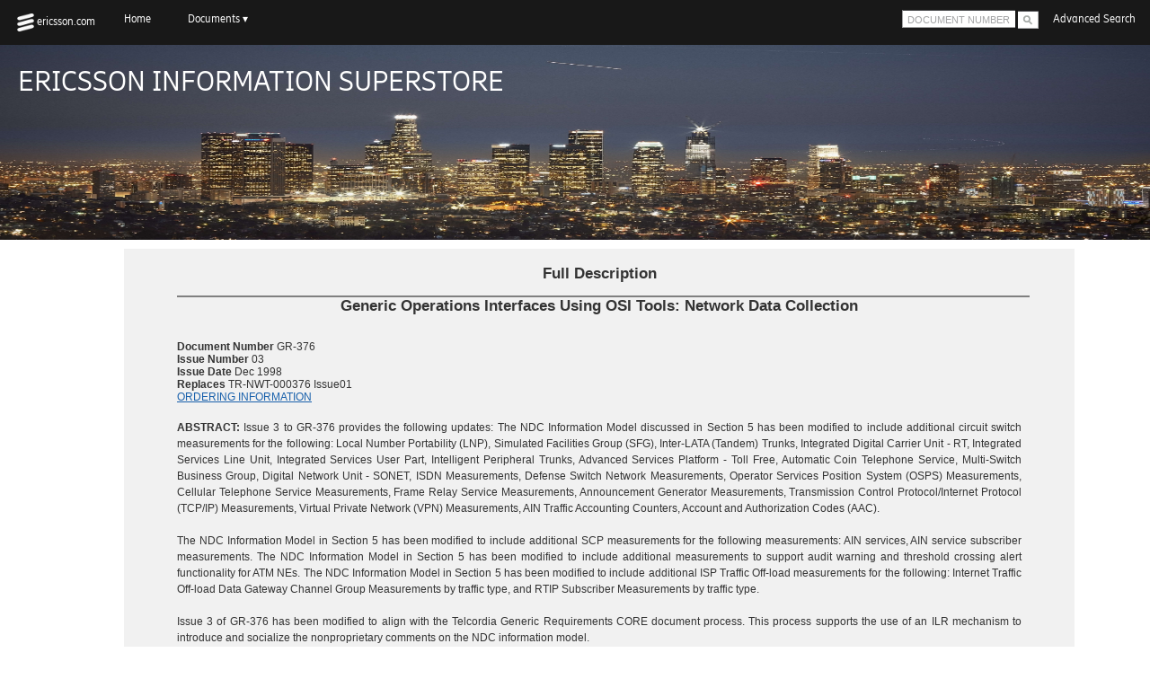

--- FILE ---
content_type: text/html; charset=ISO-8859-1
request_url: https://telecom-info.njdepot.ericsson.net/site-cgi/ido/docs.cgi?ID=SEARCH&DOCUMENT=GR-376
body_size: 24169
content:
<!DOCTYPE HTML PUBLIC "-//W3C//DTD HTML 4.01//EN" "http://www.w3.org/TR/html4/strict.dtd">
<html>
<head>
<!-- BISS-TELECOM-INFO/store_base/BILINE/retrieve.d/file header1.html -->
<!-- replace the  - Generic Operations Interfaces Using OSI Tools: Network Data  Collection - GR-376 parts -->

<!-- Google Tag Manager -->
<script>
  // Include the following lines to define the gtag() function when
  // calling this code prior to your gtag.js or Tag Manager snippet
  window.dataLayer = window.dataLayer || [];
  function gtag(){dataLayer.push(arguments);}
 
  // Call the default command before gtag.js or Tag Manager runs to
  // adjust how the tags operate when they run. Modify the defaults
  // per your business requirements and prior consent granted/denied, e.g.:
  gtag('consent', 'default', {
    'ad_storage': 'denied',
    'ad_user_data': 'denied',
    'ad_personalization': 'denied',
    'analytics_storage': 'denied',
    'wait_for_update': 2000
  });
</script>

<script>
(function(w,d,s,l,i){w[l]=w[l]||[];w[l].push({'gtm.start':
new Date().getTime(),event:'gtm.js'});var f=d.getElementsByTagName(s)[0],
j=d.createElement(s),dl=l!='dataLayer'?'&l='+l:'';j.async=true;j.src=
'https://www.googletagmanager.com/gtm.js?id='+i+dl;f.parentNode.insertBefore(j,f);
})(window,document,'script','dataLayer','GTM-PSLGSX9');
</script>
<!-- End Google Tag Manager -->

<!-- PROD Google Tag Manager -->

<script type="text/javascript">
(function(w,d,s,l,i){w[l]=w[l]||[];w[l].push({'gtm.start':
new Date().getTime(),event:'gtm.js'});var f=d.getElementsByTagName(s)[0],
j=d.createElement(s),dl=l!='dataLayer'?'&l='+l:'';j.async=true;j.src=
'https://www.googletagmanager.com/gtm.js?id='+i+dl;f.parentNode.insertBefore(j,f);
})(window,document,'script','dataLayer','GTM-KJ6MQQL');
</script>

<!-- End Google Tag Manager -->

<TITLE>GR-376 - Operations Interfaces Using OSI Tools: | Telcordia</TITLE>
<link rel="canonical" href="/site-cgi/ido/docs.cgi?ID=SEARCH&DOCUMENT=GR-376" />
<meta name="robots" content="index,nofollow" />
<meta name="description" content="Telcordia Telecom Information SuperStore  - Generic Operations Interfaces Using OSI Tools: Network Data  Collection - GR-376" />
<meta name="keywords" content="">
 <script src="/javascript/jQuery/jquery.js" type="text/javascript" charset="utf-8"></script>
    <script src="/javascript/jQuery/jquery.tools.min.js" type="text/javascript" charset="utf-8"></script>
    <script src="/javascript/jQuery/jquery.url.js" type="text/javascript" charset="utf-8"></script>
    <script src="/javascript/custom.js" type="text/javascript" charset="utf-8"></script>
    <script type="text/javascript" src="/javascript/thickbox.js"></script>
        <script type="text/javascript" src="/javascript/utilities.js"></script>
        <link rel="stylesheet" href="/css/main-styles.css" type="text/css"> 
        <link rel="stylesheet" href="/css/telcordia.css" type="text/css">
    <link rel="stylesheet" href="/css/print.css" media="print" type="text/css" />
    
         <script type="text/javascript">
                document.writeln("<style>");
                document.writeln(".sideBoxes ul { display:none; }");
                document.writeln("</style>");
        </script>
    
    <!--[if lte IE 6]>
        <link rel="stylesheet" href="/css/main-ie6.css" type="text/css">
        <script src="/javascript/DD_belatedPNG.js" type="text/javascript" charset="utf-8"></script>
    <![endif]-->
    
    <!--old code from old design-->
    <style>
                #printready {display:none;}^M
    </style>
    <style>
         .ACHighlight
          {
              background-color:CornflowerBlue;
              font-size: 1em;
              font-family: arial;
          }
    </style>
    <STYLE TYPE="text/css">
    <!--
    TABLE { border-collapse:collapse; }
    TD.cell5 { border-bottom:1px solid black; }
    TD.cell5 { border-top:1px solid black; }
    TD.cell5 { border-left:1px solid black; }
    TD.cell5 { border-right:1px solid black; }
    TR.cell6 { border-bottom:1px solid black; }
    TR.cell6 { border-top:1px solid black; }
    TR.cell6 { border-left:1px solid black; }
    TR.cell6 { border-right:1px solid black; }
    TH { border-top:1px solid black; }
    TH { border-bottom:1px solid black; }
    TH { border-left:1px solid black; }
    TH { border-right:1px solid black; }
    --->
</STYLE>
<STYLE TYPE="text/css">
#content ul#myNav, ul#myNav {
        margin-left:0px;
    }
    ul#myNav a:link {
        color: #1860AB !important;
        margin-left: 0;
    }
    ul#myNav a:active {
        color: #FD000D !important;
        margin-left: 0;
    }
    ul#myNav a:visited {
        color: #666666 !important;
        margin-left: 0;
    }
</STYLE>
    <link rel="stylesheet" href="/css/thickbox.css" type="text/css">
    <script language="JavaScript" type="text/javascript" src="/ido/JAVASCR/acproduct.js"></script>


    <!-- BING ADS CODE START -->
    <!-- The bing code can go anywhere in the header or body -->
    <!-- see http://help.bingads.microsoft.com/#apex/3/en/56688/2 -->

	<script>
	(function(w,d,t,r,u){
	var f,n,i;
	w[u]=w[u]||[],
	f=function(){
		var o={ti:"5038318"};
		o.q=w[u],w[u]=new UET(o),w[u].push("pageLoad")
	},
	n=d.createElement(t),
	n.src=r,n.async=1,
	n.onload=n.onreadystatechange=function(){
		var s=this.readyState;
		s&&s!=="loaded"&&s!=="complete"||(f(),n.onload=n.onreadystatechange=null)
	},
	i=d.getElementsByTagName(t)[0],i.parentNode.insertBefore(n,i)
	})
	(window,document,"script","//bat.bing.com/bat.js","uetq");
	</script>

	<noscript>
	<img src="//bat.bing.com/action/0?ti=5038318&Ver=2" height="0" width="0" alt="bing" style="display:none; visibility: hidden;" />
	</noscript>

    <!-- BING ADS CODE END -->

</head>

<body onload="createPAC();" id="navItemRef3">

<!-- PRODUCTION Google Tag Manager (noscript) -->
<noscript><iframe src="https://www.googletagmanager.com/ns.html?id=GTM-KJ6MQQL"
height="0" width="0" style="display:none;visibility:hidden"></iframe></noscript>
<!-- End Google Tag Manager (noscript) -->

<!-- Google Tag Manager (noscript) -->
<noscript><iframe src="https://www.googletagmanager.com/ns.html?id=GTM-PSLGSX9"
height="0" width="0" style="display:none;visibility:hidden"></iframe></noscript>
<!-- End Google Tag Manager (noscript) -->

<!-- GOOGLE CODE FOR REMARKETING TAG START -->
<!--------------------------------------------------
Remarketing tags may not be associated with personally identifiable information
or placed on pages related to sensitive categories. See more information and ins
tructions on how to setup the tag on: http://google.com/ads/remarketingsetup
--------------------------------------------------->
<script type="text/javascript">
/* <![CDATA[ */
var google_conversion_id = 954048841;
var google_custom_params = window.google_tag_params;
var google_remarketing_only = true;
/* ]]> */
</script>
<script type="text/javascript" src="//www.googleadservices.com/pagead/conversion
.js">
</script>
<noscript>
<div style="display:inline;">
<img height="1" width="1" style="border-style:none;" alt="google-leads" src="//googleads.g.d
oubleclick.net/pagead/viewthroughconversion/954048841/?value=0&amp;guid=ON&amp;s
cript=0"/>
</div>
</noscript>
<!-- Start Ericsson transition banner -->
<!-- End Ericsson transition banner -->
<!-- GOOGLE CODE FOR REMARKETING TAG END -->

<!-- GDPR COOKIE CODE START -->
<!-- Civic Cookie Control V9 -->
<!-- Latest Version -->
<script src="https://cc.cdn.civiccomputing.com/9/cookieControl-9.x.min.js" type="text/javascript"></script>
<script>
var config = {
	"apiKey": "bd9462af11faf04996c9877b420a971613a1f0ec",
	"product": "PRO",
	"initialState": "NOTIFY",
	"theme": "LIGHT",
	"logConsent": "boolean = true",

	"branding": {
		"toggleColor": "#000000",
		"toggleBackground": "#5c5b5b",
		"backgroundColor": "#f5f5f5",
		"removeAbout": "true"
	},
	
	"statement": {
		"description": "For more information, see our",
		"name": "Privacy Statement.",
		"url": "/site-cgi/ido/docs2.pl?ID=41303265186&page=privacy",
		"updated": "12/05/2021"
	},

	"text": {
		"title": "This site uses cookies to store information on your computer.",
		"intro": "Some of these cookies are essential, while others are used to help us improve your experience by providing insights into how the site is being used.",
		
		"notifyTitle": "Your choice regarding cookies on this site",
		"notifyDescription": "We use cookies to optimize site functionality and give you the best possible experience.",

		"necessaryTitle": "Necessary Cookies",
		"necessaryDescription": "Necessary cookies enable core functionality.  These cookies can only be disabled by changing your browser preferences.\nWe store only the minimum session information needed to ensure the proper functioning of our E-commerce website.",

		"on": "On",
		"off": "Off",

		"accept": "OK",
		"settings": "Cookie Preferences",
		"acceptRecommended": "OK"

	},


   "optionalCookies": [
		{
        "name": "analytics",
        "label": "Google Analytics",
        "description": "Analytical cookies help us to improve our website by collecting and reporting information on its usage.",
        "cookies": ["_ga", "_ga*", "_gid", "_gat", "__utma", "__utmt", "__utmb", "__utmc", "__utmz", "__utmv"],
        "onAccept": "function () { gtag('consent', 'update', {'analytics_storage': 'granted'} ) }",
        "onRevoke": "function () { gtag('consent', 'update', {'analytics_storage': 'denied'} ) }"
    	},
		{
        "name": "marketing",
        "label": "Google Ad Platforms",
        "description": "We use marketing cookies to help us improve the relevancy of advertising campaigns you receive.",
        "onAccept": "function () { gtag('consent', 'update', {'ad_storage': 'granted', 'ad_personalization': 'granted', 'ad_user_data': 'granted'} ) }",
        "onRevoke": "function () { gtag('consent', 'update', {'ad_storage': 'denied', 'ad_personalization': 'denied', 'ad_user_data': 'denied'} ) }"
    	},
		{
        "name": "preferences",
        "label": "Preferences",
        "description": "When you submit a Request for Quote, we save the information you provided in cookies to prepopulate the form the next time you use it.  We also save links to the last five documents you searched for.  If you wish us to save this information, please turn on this option.",
        "cookies": ["docu1", "docu2", "docu3", "docu4", "docu5", "s-address1", "s-address2", "s-city", "s-company", "s-country", "s-email", "s-name", "s-phone", "s-state", "s-zip"],
        "onAccept": "function () { // no content - cookies automatically set\n }",
        "onRevoke": "function () { // need to fix this\n }"
    	}],

    "consentCookieExpiry": 365,
    "necessaryCookies": ["JSESSIONID", "HAAPPLB", "HACIVIC", "HACIVICLB", "sbid", "sbid1", "ss_return_info", "SSMBSuperCookie"]
};

CookieControl.load( config );
</script>



	<div class = "newNav">
			<ul class="newNavUL">
				<li class="liLeft"><div class="border"><a href="http://www.ericsson.com/" class="ulanchor">
				<div style="float:left">
					<img src="/images/ECON_RGB.png" alt="Ericsson" height="20" width="25">
				</div>
				<div style="float:left; padding-top: 6px"><span style="vertical-align:middle">ericsson.com</span></div>
				</a></div></li>
				<li class="liLeft">
					<a href="/site-cgi/ido/docs2.pl?ID=41303265186&page=home" class="ulanchoritem">Home <span style="visibility: hidden"> &#9662 </span></a>
				</li>	
				<li class="liLeft"><a title="View documents by technology" class="ulanchoritem">Documents &#9662 </a>
				<ul class="dropdown">
						<div class = "dropdown-column">
						<li class="dropdown-content"><a href="/site-cgi/ido/docs2.pl?ID=41303265186&page=new_release" class="content-text">New Releases</a></li>
						<li class="dropdown-content"><a href="/site-cgi/ido/docs2.pl?ID=41303265186&page=nebs" class="content-text">NEBS &#153 </a></li>
						<li class="dropdown-content"><a href="/site-cgi/ido/docs2.pl?ID=41303265186&page=free_material" class="content-text">Free Material</a></li>
						</div>
						<div class = "dropdown-column">
						<li class="dropdown-content"><a href="/site-cgi/ido/docs2.pl?ID=41303265186&page=fiber_docs" class="content-text">Fiber </a></li>
						<li class="dropdown-content"><a href="/site-cgi/ido/docs2.pl?ID=41303265186&page=reliability_software" class="content-text">Reliability Software Tool</a></li>
						</div>
						<div class = "dropdown-column">
						<li class="dropdown-content"><a href="/site-cgi/ido/docs2.pl?ID=41303265186&page=cabslist" class="content-text">Carrier Access Billing</a></li>
						<li class="dropdown-content"><a href="/site-cgi/ido/docs2.pl?ID=41303265186&page=doc_center" class="content-text">Complete Document Collection</a></li>
						</div>
					</ul> 
				</li>
				<!-- <li class="liRight"><a href="/site-cgi/ido/docs2.pl?ID=41303265186&page=display_basket_contents" class="ulanchoritem">Cart</a></li> -->
				<li class="liRight"><a href="/site-cgi/ido/docs2.pl?ID=41303265186&page=advanced_search" title="Search by keyword, title, or document number" class ="ulanchoritem">Advanced Search</a></li>
				<li class="liRight">
					<form onsubmit="return(parsewords())" action="/site-cgi/ido/docs.cgi" style="margin:0 auto; padding-top:10px">	
							<INPUT  ID="productinput" autocomplete="off"  NAME="DOCUMENT" class="search" value="DOCUMENT NUMBER"  style="color: rgb(162, 163, 164);" onfocus="this.value='';" title="Enter a full or partial document number">
							<input id="searchBtn" value=" " type="submit">
						
						<INPUT NAME="KEYWORDS" TYPE="hidden" VALUE="">
						<INPUT NAME="TITLE" TYPE="hidden" VALUE="">
						<input id="SEARCHID" name="ID" type="hidden" value="41303265186SEARCH">
					</form>
				</li>
			</ul>
	</div> 
	<br>
	<br>
	<br> 
	<div class="imageBorder">
	<img src = "/images/NewHomeCrop4.jpg" class="headerBG" alt="Ericsson-banner">
		<p class="bannerText">ERICSSON INFORMATION SUPERSTORE</p>
	</div>
        <div id="wrapper">
        <div id="wrapperTop" class="pngFix"></div>
                <div id="wrapperBody" class="pngFix">

                
				<div class="clear"></div>

<div id="content" style="float: none">
<Table width="100%"style="table-layout:fixed"><tr><td>
<font face="Arial,Helvetica">
<CENTER>
<H2><B> Full Description </B></H2>
</CENTER>
<HR SIZE=2 NOSHADE>
<center><h2> Generic Operations Interfaces Using OSI Tools: Network Data Collection<br>
</h2></center><br>
<b>Document Number </b>GR-376<br>
<b>Issue Number </b>03<br>
<b>Issue Date </b>Dec 1998<br>
<b>Replaces </b>TR-NWT-000376 Issue01<br>
<ul id="myNav"> <a href="#ORD">ORDERING INFORMATION</a><BR><P align = justify><BR><B>ABSTRACT: </B>Issue 3 to GR-376 provides the following updates: The NDC Information Model discussed in Section 5 has been modified to include
 additional circuit switch measurements for the following: Local Number Portability (LNP), Simulated Facilities Group (SFG), Inter-LATA
 (Tandem) Trunks, Integrated Digital Carrier Unit - RT, Integrated Services Line Unit, Integrated Services User Part, Intelligent
 Peripheral Trunks, Advanced Services Platform - Toll Free, Automatic Coin Telephone Service, Multi-Switch Business Group, Digital
 Network Unit - SONET, ISDN Measurements, Defense Switch Network Measurements, Operator Services Position System (OSPS) Measurements,
 Cellular Telephone Service Measurements, Frame Relay Service Measurements, Announcement Generator Measurements, Transmission  Control
 Protocol/Internet Protocol (TCP/IP) Measurements, Virtual Private Network (VPN) Measurements, AIN Traffic Accounting Counters, Account
 and Authorization Codes (AAC).
<br> <BR>The NDC Information Model in Section 5 has been modified to include additional SCP measurements for the following measurements: AIN
 services, AIN service subscriber measurements. The NDC Information Model in Section 5 has been modified to include additional
 measurements to support audit warning and threshold crossing alert functionality for ATM NEs. The NDC Information Model in Section 5
 has been modified to include additional ISP Traffic Off-load measurements for the following: Internet Traffic Off-load Data Gateway
 Channel Group Measurements by traffic type, and RTIP Subscriber Measurements by traffic type.
<br> <BR>Issue 3 of GR-376 has been modified to align with the Telcordia Generic Requirements CORE document process. This process supports
 the use of an ILR mechanism to introduce and socialize the nonproprietary comments on the NDC information model.
<br> <BR>GR-376 replaced TR-NWT-000376, and TA-NWT-000376.<br>
</P> <B>Components of this product are:</B><BR>
<TABLE>
<TR class="cell6"><TD VALIGN=TOP ALIGN=LEFT> GR-376-CORE</TD></TR>
</TABLE>
<BR>
<SCRIPT LANGUAGE='JavaScript'>
function newlocalwin(obj,url) {
//var s=s_gi('teltelecominfo'); 
//s.linkTrackVars='None';
//s.linkTrackEvents='None';
//var lt=obj.href!=null?s.lt(obj.href):"";
//if (lt=="") { s.tl(obj,'d',url); }
window.open(url,'TOC','toolbar=yes,fullscreen=no,status=no,resizable=yes,menubar=no,location=no');
}
</SCRIPT>
<B>Table of Contents: </B><A HREF="javascript:newlocalwin(this,'/ido/AUX2/GR_376_TOC.i03.pdf')"><BR>
<BR><img src="/ido/images/toc.gif"></a><BR><A HREF="javascript:newlocalwin(this,'/ido/AUX2/GR_376_TOC.i03.pdf')">View Table of Contents</a><BR><br>
<a name="ORD"></a>
<hr size=1>
<CENTER>
<B>ORDERING INFORMATION</B>
<br>
<br>
<TABLE><TR class="cell6">
<TH>Media</TH>
<TH>Price</TH>
<TH>Action</TH>
</TR>
<TR class="cell6">
<TD class="cell5" VALIGN=center ALIGN=left>PDF</TD>
<TD class="cell5" VALIGN=center ALIGN=right>$455.00</TD>
<form method="POST" action="/site-cgi/ido/docs2.pl?ID=41303265186" >
<input type=hidden NAME="ID" value="41303265186">
<input type=hidden NAME="DNUM" value="000439">
<input type=hidden NAME="PRODUCT_ID" value="GR-376">
<input type=hidden NAME="ISSUE" value="003">
<input type=hidden NAME="TITLE" value="Generic Operations Interfaces Using OSI Tools: Network Data  Collection">
<input type=hidden NAME="MEDIA_CODE" value="PDF">
<input type=hidden NAME="PRODUCT_FAMILY" value="PS">
<input type=hidden NAME="UNIT_PRICE" value="$455.00">
<input type=hidden NAME="DISCOUNT_CODE" value="">
<input type=hidden NAME="DISCOUNT_PRICE" value="">
<input type=hidden NAME="CAMPAIGN_CODE" value="">
<input type=hidden NAME="CAMPAIGN_PRICE" value="">
<input type=hidden NAME="TAXABLE" value="Y">
<input type=hidden NAME="PDF" value="GR_376_CORE.i03.pdf">
<input type=hidden NAME="LICENSED_PRODUCT" value="N">
<input type=hidden NAME="CHARGE_SHIPPING" value="Y">
<input type=hidden NAME="PSS" value="KEYWORDS=&TITLE=&DOCUMENT=GR-376&DATE=&CLASS=&COUNT=1000">
<TD class="cell5" VALIGN=top ALIGN=center><FONT color="#FF0000"><B><input type=submit style="color: #ffffff; background-color: #357EC7;" NAME="submit" value=" Add to Cart "></FONT></B></TD>
</form></TR>
</TABLE>
<BR><BR>
<!---------------------------------------------------------------------------------------->
<!--                       BEGINNING OF FIXED FOOTER - STOP HERE                        -->
<!---------------------------------------------------------------------------------------->

<!-- this file is a copy of the footer.shtml used by the template files
	the only difference is that an extra </div> is needed at the top
-->
 	</td></tr></table>	<!-- end of table right after div "content" -->
    </div>	<!-- end of div "content" -->
<!-- footer.shmtl goes after this line -->

		<div class="clear"></div>
        
    	<!--<ul id="pagetool">
        </ul>-->
       
    </div><!--end #wrapperBody-->
    <div id="wrapperBtm" class="pngFix"></div>
</div><!--end #wrapper-->


<script type="text/javascript">
	 // <![CDATA[
		
		var pageURL = "" ;
		if ( window.location )
		{
			pageURL = window.location.toString();
		}

		var pageTool ;
		if ( $("ul#pagetool") )
		{
			pageTool = $('ul#pagetool'); 
			pageTool.empty();
		}
		var printerFriendly = jQuery('<li><a href="javascript:print();"title="Print this page"><img src="/images/redesign09/wrap/iconPrint.gif" width="20" height="16" alt="Print this page" border="0"></a></li>');
		
		if (pageURL.search(/\.jsp/) == "-1"  && pageURL.search(/contactus\/forms/) == "-1")
		{
			printerFriendly.appendTo(pageTool);
		}

	// ]]>
	    </script>
	

<div class = "newFooter"> 
	<!--
	<div class="AuthorizeNetSeal"align="right" style="float:right; padding-right:10px;padding-top:2px;margin:20px;"> <script type="text/javascript" language="javascript">var ANS_customer_id="b0b83638-2ccf-4c68-933c-67dd33437135";</script> <script type="text/javascript" language="javascript" src="//verify.authorize.net/anetseal/seal.js" ></script> <a href="http://www.authorize.net/" id="AuthorizeNetText" target="_blank">Payment Processing</a> </div> -->
	<div class="clear clearfix"> 
			<ul class="newNavUL">
				<li class="liLeft"><a href="http://www.ericsson.com/" class="ulanchor"><img src="/images/ECON_RGB.png" class ="navImage" alt="Ericsson" height="30" width="35"></a></li>
				
				<li class="liLeft"><a href="/site-cgi/ido/docs2.pl?ID=41303265186&page=custserv" class="ulanchoritem">Customer Service</a>
				<!--
				<li><a href="/site-cgi/ido/docs2.pl?ID=41303265186&page=nebs" title="Explore NEBS&#153 documents and technical services" class="ulanchoritem"><span class="buttonText">NEBS&#153;</span></a></li>
				<li><a href="/site-cgi/ido/docs2.pl?ID=41303265186&page=fiber_docs" title="View documents on fiber" class="ulanchoritem"><span>Fiber</span></a></li>
				-->
				<li class="liLeft"><a href="/site-cgi/ido/docs2.pl?ID=41303265186&page=survey" class="ulanchoritem"><span>Stay Informed</span></a></li>
				<li class="liLeft"><a href="/site-cgi/ido/docs2.pl?ID=41303265186&page=gr_process" class="ulanchoritem" ><span>GR Development</span></a>
				<li class="liLeft"><a href="/site-cgi/ido/docs2.pl?ID=41303265186&page=legal" class="ulanchoritem"><span>Legal</span></a></li>
				<!-- Only include Tax Calculator on edocsdev -->
				<script type="text/javascript">
					if ( location.hostname == "edocsdev.intec.telcordia.com" ) {
						document.write('<li class="liLeft"><a href="/site-cgi/ido/taxCalc.cgi" class="ulanchoritem"><span>Tax Calculator</span></a></li>');
					}
				</script>
				<li class="liRight"><p class="ulanchoritem">
						Copyright &copy; 1997 - 
						<script>document.write(new Date().getFullYear())</script>
						Ericsson Inc. All Rights Reserved.
						</p></li>
			</ul>
	</div>



<!--[if lte IE 6]>
<script type="text/javascript">

	if ( typeof DD_belatedPNG != 'undefined')
	{
		DD_belatedPNG.fix('.pngFix');
		//alert("found function");	}

    // DD_belatedPNG.fix('.pngFix');
    
        </script>
<![endif]-->
<div id="productDiv" align="left" style="position:absolute;left:25px;top:100px;visibility:hidden;border:solid CornflowerBlue 2px;background-color:white;z-index:1"></div>

</body>
</html>

--- FILE ---
content_type: application/x-javascript
request_url: https://telecom-info.njdepot.ericsson.net/javascript/utilities.js
body_size: 4952
content:
var monthArray = new Array();
monthArray['Jan'] = "January";
monthArray['Feb'] = "February";
monthArray['Mar'] = "March";
monthArray['Apr'] = "April";
monthArray['May'] = "May";
monthArray['Jun'] = "June";
monthArray['une'] = "June";
monthArray['Jul'] = "July";
monthArray['Aug'] = "August";
monthArray['Sep'] = "September";
monthArray['Oct'] = "October";
monthArray['Nov'] = "November";
monthArray['Dec'] = "December";

function openWindow(anchor, options)
{
	var args = '';

	if (typeof(options) == 'undefined')
	{
		var options = new Object();
	}

	if (typeof(options.name) == 'undefined')
	{
		options.name = 'win' + Math.round(Math.random()*100000);
	}

	if (typeof(options.height) != 'undefined' && typeof(options.fullscreen) == 'undefined')
	{
		args += "height=" + options.height + ",";
	}

	if (typeof(options.width) != 'undefined' && typeof(options.fullscreen) == 'undefined')
	{
		args += "width=" + options.width + ",";
	}

	if (typeof(options.fullscreen) != 'undefined')
	{
		args += "width=" + screen.availWidth + ",";
		args += "height=" + screen.availHeight + ",";
	}

	if (typeof(options.center) == 'undefined')
	{
		options.x = 0;
		options.y = 0;
		args += "screenx=" + options.x + ",";
		args += "screeny=" + options.y + ",";
		args += "left=" + options.x + ",";
		args += "top=" + options.y + ",";
	}

	if (typeof(options.center) != 'undefined' && typeof(options.fullscreen) == 'undefined')
	{
		options.y=Math.floor((screen.availHeight-(options.height || screen.height))/2) - (screen.height-screen.availHeight);
		options.x=Math.floor((screen.availWidth-(options.width || screen.width))/2)-(screen.width-screen.availWidth);
		args += "screenx=" + options.x + ",";
		args += "screeny=" + options.y + ",";
		args += "left=" + options.x + ",";
		args += "top=" + options.y + ",";
	}

	if (typeof(options.scrollbars) != 'undefined')
	{
		args += "scrollbars=1,";
	}
	if (typeof(options.menubar) != 'undefined')
	{
		args += "menubar=1,";
	}
	if (typeof(options.locationbar) != 'undefined')
	{
		args += "location=1,";
	}
	if (typeof(options.resizable) != 'undefined')
	{
		args += "resizable=1,";
	}

	// alert(args);
	var win = window.open(anchor, options.name, args);
	return false;
}


function podcastPlayer(divname, playerid, soundfile, width, height, autostart)
{
	var so = new SWFObject("/flash/podcast/audio-player/player.swf", divname, width, height, "8", "#ffffff");

	if (typeof autostart == 'undefined' ) autostart = "no";

	// alert(autostart);
	so.addParam("quality", "high");
	so.addParam("wmode", "transparent");
	so.addParam("menu", "false");
	so.addParam("movie", "/flash/podcast/audio-player/player.swf");
	// var flashVarString= "playerID=" + playerid + "&amp;soundFile=" + soundfile ;
	var flashVarString= "playerID=" + playerid + "&amp;soundFile=" + soundfile + "&amp;autostart=" + autostart;
	// alert(flashVarString);
	so.addParam("FlashVars", flashVarString);
	// so.addParam("FlashVars", "playerID=4&amp;soundFile=/collateral/podcast/casestudy/Cbeyond.mp3");
	so.write(divname);
}

function prepareDiggThis(title, url)
{
	// alert("Title is: " + $("h1:first").text());
	alert("Title is: " + title);
	alert("URL is: " + url);
}

function trackElq(value)
{
	if ( typeof elqFCS != 'undefined')
	{
		// alert('trackElq alert: ' + value);
		elqFCS(value);
	}
}

function trackElq1(value){

	if ( window.location )
	{
		newValue = window.location.protocol + "//" + window.location.host + value ;
	}
	else
	{
		newValue = "http://www.telcordia.com" + value ;
	}
	// alert(newValue);
	// alert(value);
	// $.post("/elqNow/elqRedir.htm",{ref:value});	
	//$.post("/elqNow/elqRedir.htm",{ref:newValue});	
	$.get("/elqNow/elqRedir.htm",{ref:newValue},function(data){alert("Data Loaded: " + data)});
}

function popVideo(ids,videoName,videoLink){
	var arrayIds = new Array();
	arrayIds = ids.split(',')
	for ( var i in arrayIds )
	{
		if (s.getQueryParam('sc_cid') == arrayIds[i] ){
		tb_show(videoName,videoLink);
		trackElq("test");
		}
	}

}

function getQueryStringParamValue(strQStrParam)
{
	var defaultValue=null;
	var strURL = document.location.href;
	var strQStrParamValue = '';
	if (strURL.indexOf('?') != -1)
	{
		strQStrParamValue = strURL.substr(strURL.indexOf('?') + 1);
		if (strQStrParamValue.indexOf(strQStrParam) != -1)
		{
			strQStrParamValue = strQStrParamValue.substr(strQStrParamValue.indexOf(strQStrParam));
			strQStrParamValue = strQStrParamValue.substr(strQStrParamValue.indexOf('=') + 1);
			if (strQStrParamValue.indexOf('&') != -1)
				strQStrParamValue = strQStrParamValue.substr(0,strQStrParamValue.indexOf('&'));
			return strQStrParamValue;
		}
		else
		{
			strQStrParamValue = defaultValue;
			return strQStrParamValue;
		}
	}
	else
	{
		strQStrParamValue = defaultValue;
		return strQStrParamValue;
	}
}


--- FILE ---
content_type: application/x-javascript
request_url: https://telecom-info.njdepot.ericsson.net/ido/JAVASCR/acproduct.js
body_size: 17991
content:
var prequest;
var match=0;
var pNames = new Array()  ;
var productAC ;
var parsedline = "";
var keypressed = 0;
Array.prototype.grepMe = grepMe;
var wordlist = new Array(5);
wordlist[0]= new Array(22);
wordlist[0]= ["clli","tr","tm","cs","fr","lp","753","cl","ta","roadmap","780","fd","aetg","Gr","fa","st","sr","ca08546","sp","orator",
"mdp","fs"];
wordlist[1]= new Array(1000);
wordlist[1]= ["3166","3164","4959","1345","1344","338","1343","337","698","697","334","695","ama","3071","332","693","3070","692","691","2785","690","4151",
"3506","3505","5237","5231","1339","1337","3065","1332","326","3062",
"324","3061","3060","321","320","3859","3858","3853","5222","1327",
"1326","3059","4935","3058","1323","679","3055","317","3054","316",
"677","3053","314","675","3051","code","674","312","672","310",
"fdh","5219","5218","5214","1315","309","307","1312","1310","666",
"2759","303","301","2751","4480","5208","5202","1309","4918","1665",
"data","3034","3033","4114","2741","3029","e911","3389","3028","3026",
"3025","3024","3023","3022","3021","3020","orator","4101","3019","3018",
"3017","3016","3015","3014","3013","3012","3011","3010","2727","install",
"4455","199","198","4451","lidb","196","3009","3008","3006","3004",
"5097","3003","3363","3002","3001","3000","5093","621","981","1194",
"1193","181","2275","180","5086","615","opt","974","972","610",
"1188","1977","606","5076","605","965","604","5074","project","603",
"3340","602","601","fiber","600","1177","1176","1175","1174","4783",
"1173","1171","3337","3697","3334","955","954","3330","5060","950",
"1163","1162","4410","151","150","947","3681","4409","4408","4407",
"1158","1157","1156","145","class","3317","937","1149","1147","139",
"1144","499","1143","137","1142","136","496","495","492","929",
"3666","tec","126","487","485","1929","3655","3654","5024","1129",
"4738","910","478","4731","477","115","474","111","472","110",
"471","909","3645","905","5014","5013","5012","902","5011","1117",
"1115","1114","1113","468","4721","1111","1110","1469","4717","notes",
"1465","1102","1100","454","tap","4274","3989","3622","449","446",
"2899","2898","2897","440","2892","4263","2891","2890","3974","439",
"436","796","2889","793","2888","4259","2887","2525","2886","2884",
"2883","2882","2881","2880","4251","3969","3968","3967","25999","web",
"1436","1435","1434","1432","3165","1431","1430","3163","3162","2879",
"3161","422","2878","3160","421","782","2877","2876","2875","2874",
"2873","2872","1429","1428","3159","3158","1424","3157","418","1423",
"3156","778","1422","3155","codes","416","1421","3154","3152","2869",
"3151","2868","3150","2867","771","2866","2865","2864","2863","2861",
"4592","2063","1419","1418","1417","409","769","1411","765","3142",
"2859","763","2857","4228","761","2856","4226","2854","2853","5305",
"eop","5304","1406","1402","1401","1400","2848","3130","2847","2846",
"2845","2844","2843","2842","2841","2840","4572","3928","3129","3126",
"3125","747","746","3123","745","3122","2839","3121","2838","3120",
"3480","2837","741","2836","4568","740","2835","2834","2833","4565",
"2832","2831","2830","3918","3119","3118","738","3115","3114","3113",
"3112","3111","3110","730","2824","2823","2822","2821","2820","295",
"3904","3109","3108","3107","3106","3105","3104","3103","5196","3102",
"3462","3101","3100","2816","1299","2815","1298","2813","1295","1290",
"284","283","282","2014","2011","2804","2803","2802","1286","2801",
"bds","1280","271","1277","1275","1274","1273","268","1272","1270",
"264","4087","to","sts","253","5154","5152","r13","4866","1253",
"1252","1251","246","1250","4069","2690","3779","b17","3776","csp",
"5140","1248","1245","1244","239","1242","1241","232","230","590",
"4051","1237","228","227","588","586","1230","2678","nwt","221",
"4048","220","581","580","2672","2671","5129","5120","219","218",
"579","217","578","1222","216","577","1221","215","575","574",
"573","572","4038","571","4037","570","5118","5115","1218","1578",
"1217","209","569","4822","568","567","205","565","564","202",
"563","562","200","561","560","4024","4384","1209","1202","demo",
"1200","4808","2999","arpp","2998","2997","540","2996","2993","2992",
"2991","2990","1547","536","534","533","2989","532","2988","892",
"531","2987","2986","2985","2983","2982","4353","2981","2980","26027",
"26023","2180","529","528","524","2979","2977","520","2976","2975",
"2974","4345","2973","1095","2972","2971","1093","2970","26017","518",
"517","1520","874","513","2969","512","2968","511","2967","510",
"1089","2966","2965","1087","2964","2963","npl","2961","1083","2960",
"1081","1519","1517","1515","1874","508","1873","507","1512","3244",
"1872","506","1871","866","505","504","2959","2958","862","2957",
"4328","2956","2955","4326","2954","4325","2953","4324","2952","2951",
"1073","2950","1509","1869","1868","1507","1506","1504","1503","858",
"1502","1500","3592","82","2949","853","2948","2947","2946","2945",
"2942","2941","1063","2940","1060","78","nebs","844","2939","3581",
"2938","3580","2936","840","2935","2934","2933","2932","2931","4302",
"2930","4301","2495","69","839","66","836","64","63","834",
"2929","833","831","2925","2924","2923","2922","2921","1042","394",
"2486","391","57","828","826","54","2919","823","2918","822",
"2917","2916","820","1399","2915","1398","2914","1397","2913","2912",
"2911","2910","1031","385","383","49","819","818","5286","43",
"815","5285","2908","811","2906","2905","2904","2903","2902","4995",
"2901","4994","2900","378","376","1380","2461","3546","32","31",
"3540","30","1379","1374","1373","366","1371","ccs","27","26",
"3535","20","5262","1009","1367","1365","8","1364","4611","357",
"356","1361","ins","1","350","4173","19","tsy","15","13",
"tsv","12","5253","3881","ngn","1357","347","342","4164","4163",
"3878","3875","3874","3511","3167","6002","sync","2866","3171","3173",
"3175","3169","3168","3177","3031","3032","3033","3178","3176","620","3174","1293"];
wordlist[2]= new Array(345);
wordlist[2]= ["002242","000884","001203","001562","002240","class","000489","000129","000128","000127","001164","000125","000483","001161","000123","000481","001160","000121","000120","000083",
"000917","002632","000911","001557","000874","001159","000870","316","001155","001153",
"000473","000077","000075","001942","000868","ain","000865","002581","000863","002580",
"001148","001146","000466","000465","000464","000463","001937","000063","002615","000061",
"000060","002579","002578","000857","000856","000852","000459","000458","001136","ssc",
"001130","002609","001093","000054","000053","000052","000051","002602","000849","mfr",
"000845","000843","000842","023606","000841","001129","001128","000444","001482","001121",
"000045","estimator","000041","001518","000835","001511","001119","000830","001118","000438",
"001117","000435","000434","001112","000398","000038","000397","001075","000037","001074",
"000393","002941","000829","000827","000825","000824","consulting","000789","000821","001109",
"001468","003185","000426","000424","001101","000389","000029","000387","000385","002897",
"000816","001458","002134","000773","001059","000379","001055","000016","001050","002923",
"000370","000010","002882","series","000800","000407","000406","000764","002480","002120",
"000402","000365","001040","002514","002870","op","002476","002475","001793","000754",
"000752","001037","000355","001034","000354","158","156","154","152","001826",
"002502","001425","002104","001423","002063","000345","001022","000341","144","002855",
"142","140","reliability","lidb","001416","001413","000339","000336","grdocs","000335",
"custom","000331","000298","134","132","130","001409","001408","000729","002442",
"001369","001367","001366","001003","000324","001001","001360","128","126","000283",
"120","000281","000280","001756","001358","001356","000278","002825","002787","002387",
"001342","000300","iac/aka","002419","002413","ii","001333","002010","fiber","000258",
"001294","001293","452","000252","002409","002405","002009","002008","001328","002006",
"002357","000233","000231","000192","000191","002742","service","002349","002344","001305",
"002343","002341","002340","001268","000224","000189","000188","020","002338","002697",
"000977","000975","ec","000973","002291","002290","000179","002728","002726","011",
"002723","000170","000967","002324","002323","002320","002285","000208","002283","000206",
"nebs","002281","002280","001241","001240","000164","002319","002675","002313","002312",
"ngn","002278","002310","001239","001238","002274","001235","002271","001591","icsc",
"23231","001195","000154","001192","002309","002308","000949","000945","002302","002661",
"002660","002262","001223","002261","000149","001187","ilr","2","000142","1",
"000141","000140","000938","19","18","000932","000899","001578","002257","000930",
"002256","002255","000894","001210","drc","online","000135","000134","000133","000132",
"000491","v49","000131","000490","v48","v47","v46","v45","001967","000928",
"000924","002247","01","2010","imd"];
wordlist[3]= new Array(29);
wordlist[3]= ["09","08","07","06","05","04","03","02","01","appc","19","18","17","16","15","api","14","13","acna","12",
"sup01","11","10","svcs","call","84","1","21","20"];
wordlist[4]= new Array(2);
wordlist[4]= ["01","1"];
function handleProducts(obj){
	if (prequest != null){ prequest.abort(); } 
	else { prequest = createRequest(); }
    var query = obj.value;	
	query = query.replace( /^\s+|\s+$/g ,'').replace( /\s+/g,' ');
	//query = query.replace ( /-/g, ' ');
    prequest.onreadystatechange = showPResult;
	prequest.open("POST", "/site-cgi/ido/productac.pl"+"?p="+query, true);
	//prequest.setRequestHeader("Content-Type", "application/x-www-form-urlencoded; charset=C");
	prequest.setRequestHeader("Content-Type", "text/plain");
	prequest.setRequestHeader("charset", "utf-8");
	prequest.responseType="text";
	prequest.send(query);
}
function showPResult(){
	if (!isReplyReady(prequest)){ return; }
	var msg = document.getElementById("productinput");
    handlePXML();
}
function handlePXML(){
	var doc = prequest.responseText;
	var list = doc.split(":::");
	var box = document.getElementById("productinput");
	pNames = list;
	productAC.onchange();
}
function createRequest( ) {
	var v;
	try {
		//For IE
		v = new ActiveXObject("Microsoft.XMLHTTP"); 
	} catch (e) {
		//For Mozilla
		v = new XMLHttpRequest();
	}
	if (v == null)
	{ throw new Error("XMLHttpRequest not supported"); }
	return v;
}
function isReplyReady(r) {
	//if (r.readyState != 4) { console.log("FAILED:readyState="+r.readyState+", "+r.responseText); return false; }
	if (r.readyState < 3) { console.log("FAILED:readyState="+r.readyState+", "+r.responseText); return false; }
	if (r.status != 200) { console.log("FAILED:status="+r.status+", "+r.responseText); return false; }
	console.log("SUCCESS on BOTH"+", "+r.responseText);
	return true;
}
function PAC(aStr, oText, oDiv, nMaxSize)
{
	// initialize member variables
	this.oText = oText;
	this.oDiv = oDiv;
	this.nMaxSize = nMaxSize;
	this.selectedIndex = -1;
	this.mouseIndex = -1;
	
	// preprocess the texts for fast access
	var i, n = aStr.length;
			
	// attach handlers to the text-box
	oText.PAC = this;
	oText.onkeyup = PAC.prototype.onTextChange;
	oText.onblur = PAC.prototype.onTextBlur;
	oText.onkeypress= PAC.prototype.onKeyPress;
}
PAC.prototype.onKeyPress = function (event){
 if ((navigator.appName) == "Microsoft Internet Explorer")
 return !(window.event && window.event.keyCode ==13); 
 else 
 return !(event && event.keyCode ==13);

}
PAC.prototype.onTextBlur = function()
{ this.PAC.onblur(); }
PAC.prototype.onblur = function()
{
    PAC.selectedIndex = -1 ;
    this.oDiv.innerHTML = "";
    this.oDiv.style.visibility = "hidden";
		document.getElementById('customerservice').style.visibility = "visible";
}
PAC.prototype.onTextChange = function(event)
{
var pkey ;
if (!event) { pkey = window.event.keyCode; }
else { pkey = event.keyCode; }
if (pkey == 40 ) {
this.PAC.KEY_DOWN();
}
else if (pkey == 38) {
this.PAC.KEY_UP();
}
else if (pkey ==13){
this.PAC.KEY_ENTER();
}
else {
	PAC.selectedIndex = -1;
	if (this.PAC.oText.value.length>1)
	{ handleProducts(this.PAC.oText); }
	else {
	if (this.oDiv != null) {
	this.oDiv.innerHTML = "";    
	this.oDiv.style.visibility = "hidden";       
		document.getElementById('customerservice').style.visibility = "visible";
	}
	}	
}
}
PAC.prototype.onDivMouseDown = function()
{
	if (prequest != null){ prequest.abort(); }
	var sID = document.getElementById("SEARCHID").value; 	
        if (this.innerHTML != "View Full List"){
                this.PAC.oText.value = this.innerHTML;
                window.location = "/site-cgi/ido/docs.cgi?ID=" + sID + "&DOCUMENT=" + this.id + ";";
        }
        else
        { 
		var bol = parsewords();
		window.location = "/site-cgi/ido/docs.cgi?ID=" + sID + "&DOCUMENT=" + parsedline; 
	}

}
PAC.prototype.KEY_ENTER = function (){
if (PAC.selectedIndex == -1){
	parsewords();
	document.getElementById("search").submit();
}
else {
//alert ("enter pressed new : " + this.oDiv.childNodes[PAC.selectedIndex].value) ;
	this.oDiv.childNodes[PAC.selectedIndex].onmousedown();
}

}

PAC.prototype.KEY_UP = function (){
if (PAC.selectedIndex > -1){
	PAC.selectedIndex--;
this.oDiv.childNodes[PAC.selectedIndex+1].className = "ACBackground";
if (PAC.selectedIndex != -1){
this.oDiv.childNodes[PAC.selectedIndex].className = "ACHighlight";
}
if (PAC.mouseIndex == "undefined" | PAC.mouseIndex > -1 ){
	this.oDiv.childNodes[PAC.mouseIndex].className = "ACBackground";
	PAC.mouseIndex= -1;
}
}
}
PAC.prototype.KEY_DOWN = function (){
if (this.oDiv.childNodes.length > PAC.selectedIndex+1 ){
PAC.selectedIndex++;
if (PAC.selectedIndex>0){
this.oDiv.childNodes[PAC.selectedIndex-1].className = "ACBackground";
}
this.oDiv.childNodes[PAC.selectedIndex].className = "ACHighlight";
if (PAC.mouseIndex == "undefined" | PAC.mouseIndex > -1  ){
        this.oDiv.childNodes[PAC.mouseIndex].className = "ACBackground";
        PAC.mouseIndex= -1;
}
}
}
PAC.prototype.onDivMouseOver = function()
{
this.className = "ACHighlight"; 
for (var j = 0; j < this.parentNode.childNodes.length; j++){
if (this.parentNode.childNodes[j].id == this.id ){
	PAC.mouseIndex=j;
}
}
if (PAC.selectedIndex > -1){
this.parentNode.childNodes[PAC.selectedIndex].className = "ACBackground";
}
PAC.selectedIndex = PAC.mouseIndex;
}
PAC.prototype.onDivMouseOut = function()
{ 
this.className = "ACBackground";  
}
PAC.prototype.onchange = function()
{
	var txt = this.oText.value;
	var nCount = pNames.length;
	
	// if a suitable number then show the popup-div
	if ( ((this.nMaxSize == -1 ) || ((nCount > 1))) && txt.length>0 )
	{
		// clear the popup-div.
		while ( this.oDiv.hasChildNodes() )
		{ this.oDiv.removeChild(this.oDiv.firstChild); }
		// add each string to the popup-div
		var i, n = pNames.length;
		for ( i = 0; i < n; i++ )
		{
			if (pNames[i].indexOf("::") > -1 || pNames[i].indexOf("View") > -1 ){
			var values = pNames[i].split("::");
			var oDiv = document.createElement('div');
			oDiv.className = "ACBackground";
			this.oDiv.appendChild(oDiv);
			oDiv.innerHTML = values[0];
			oDiv.id = values[1];
			oDiv.onmousedown = PAC.prototype.onDivMouseDown;
			oDiv.onmouseover = PAC.prototype.onDivMouseOver;
			oDiv.onmouseout = PAC.prototype.onDivMouseOut;
			oDiv.PAC = this;		
			}	
		}
		//find position
		this.oDiv.style.top=findPosY(document.getElementById("productinput"))+'px';
		this.oDiv.style.left=findPosX(document.getElementById("productinput"))+'px';	
		this.oDiv.style.width='14%';
		this.oDiv.style.visibility = "visible";
		document.getElementById('customerservice').style.visibility = "hidden";
	}
	else // hide the popup-div
	{
		this.oDiv.innerHTML = "";
		this.oDiv.style.visibility = "hidden";
		document.getElementById('customerservice').style.visibility = "visible";
	}
}
function createPAC()
{
     productAC =	new PAC(
		pNames, 
		document.getElementById('productinput'), 
		document.getElementById('productDiv'), 
		15	
	);
}
function findPosY(obj){
var curtop = 0;
var rect=obj.getBoundingClientRect();
var cheight = rect.bottom-rect.top;
if (obj.offsetParent) {
while (obj.offsetParent) { curtop += obj.offsetTop; obj = obj.offsetParent; }
} else if (obj.y){ curtop += obj.y; }
curtop += cheight;
return curtop;
}
function findPosX(obj){
var curtop = 0;
if (obj.offsetParent) {
while (obj.offsetParent) { curtop += obj.offsetLeft; obj = obj.offsetParent; }
} else if (obj.x){ curtop += obj.x; }
return curtop;
}
function findWidth(obj){
var rect = obj.getBoundingClientRect();
return (rect.right-rect.left)*3;
}
function parsewords(){
var userinput = document.getElementById('productinput').value;
userinput = userinput.toLowerCase();
if (userinput == "sts" || userinput == "clei" ){
	parsedline=userinput;
	return true;
}
userinput = userinput.replace(/-/g, "");
userinput = userinput.replace(/\s/g, "");
userinput = userinput.replace("core", "");
var str = "";
var temp = "";
var buffer = "";
var cindex = 0;
var i=0;
var j=0;
for ( i=0 ; i<userinput.length; i++){
temp += userinput.charAt(i);
j=wordlist[cindex].grepMe(temp);
if (j == -1) {
	str = str + temp + "-";
	temp="";
	buffer = "";
	cindex++;
	match=0;
}
if (j > 0 ){
	buffer=temp;
}
if (j == 0 && buffer != "" && match ==1){
	str = str + buffer + "-";
	temp = temp.substring(temp.length-1, temp.length);
	buffer = "";
	match=0;
	cindex++;
}
//alert(str);
}//ends for
if (str.charAt(str.length-1) == "-"){
	str = str.substring(0, str.length-1);
}
if (temp != "" && str != ""){
str = str + "-" + temp; 
}
else if (str == "" && temp != ""){
str = temp;
}
if (str != ""){
document.getElementById('productinput').value=str;
}
parsedline=str;

return true;
}//ends onsubmit

function grepMe(term){
var found = 0;
var fmatch = 0;
for (i=0; i<this.length; i++){
	if (this[i].match("^"+term) == term ){
		found++;
	}
	if (this[i] == term) {
		fmatch = 0;
		match = 1;
	}
}
//alert (found + " " + term);
if (found == 1 && fmatch == 1) {
//alert ("found!");
return -1;
}
else {
return found;
}
}


--- FILE ---
content_type: application/x-javascript
request_url: https://telecom-info.njdepot.ericsson.net/javascript/jQuery/jquery.tools.min.js
body_size: 19428
content:
/*
 * jquery.tools 1.1.0 - The missing UI library for the Web
 * 
 * [tools.tabs-1.0.2, tools.tabs.history-1.0.0, tools.tooltip-1.1.0, tools.tooltip.dynamic-1.0.0, tools.overlay-1.1.0, tools.overlay.apple-1.0.0, tools.flashembed-1.0.4]
 * 
 * Copyright (c) 2009 Tero Piirainen
 * http://flowplayer.org/tools/
 *
 * Dual licensed under MIT and GPL 2+ licenses
 * http://www.opensource.org/licenses
 * 
 * -----
 * 
 * File generated: Mon Sep 14 05:08:36 GMT+00:00 2009
 */
(function(d){d.tools=d.tools||{};d.tools.tabs={version:"1.0.2",conf:{tabs:"a",current:"current",onBeforeClick:null,onClick:null,effect:"default",initialIndex:0,event:"click",api:false,rotate:false},addEffect:function(e,f){c[e]=f}};var c={"default":function(f,e){this.getPanes().hide().eq(f).show();e.call()},fade:function(g,e){var f=this.getConf(),h=f.fadeOutSpeed,j=this.getCurrentPane();if(h){j.fadeOut(h)}else{j.hide()}this.getPanes().eq(g).fadeIn(f.fadeInSpeed,e)},slide:function(f,e){this.getCurrentPane().slideUp(200);this.getPanes().eq(f).slideDown(400,e)},ajax:function(f,e){this.getPanes().eq(0).load(this.getTabs().eq(f).attr("href"),e)}};var b;d.tools.tabs.addEffect("horizontal",function(f,e){if(!b){b=this.getPanes().eq(0).width()}this.getCurrentPane().animate({width:0},function(){d(this).hide()});this.getPanes().eq(f).animate({width:b},function(){d(this).show();e.call()})});function a(f,g,h){var e=this,i;function j(k,l){d(e).bind(k,function(n,m){if(l&&l.call(this,m.index)===false&&m){m.proceed=false}});return e}d.each(h,function(k,l){if(d.isFunction(l)){j(k,l)}});d.extend(this,{click:function(l){var o=e.getCurrentPane();var m=f.eq(l);if(typeof l=="string"&&l.replace("#","")){m=f.filter("[href*="+l.replace("#","")+"]");l=Math.max(f.index(m),0)}if(h.rotate){var n=f.length-1;if(l<0){return e.click(n)}if(l>n){return e.click(0)}}if(!m.length){if(i>=0){return e}l=h.initialIndex;m=f.eq(l)}var k={index:l,proceed:true};d(e).triggerHandler("onBeforeClick",k);if(!k.proceed){return e}if(l===i){return e}m.addClass(h.current);c[h.effect].call(e,l,function(){d(e).triggerHandler("onClick",k)});f.removeClass(h.current);m.addClass(h.current);i=l;return e},getConf:function(){return h},getTabs:function(){return f},getPanes:function(){return g},getCurrentPane:function(){return g.eq(i)},getCurrentTab:function(){return f.eq(i)},getIndex:function(){return i},next:function(){return e.click(i+1)},prev:function(){return e.click(i-1)},onBeforeClick:function(k){return j("onBeforeClick",k)},onClick:function(k){return j("onClick",k)}});f.each(function(k){d(this).bind(h.event,function(l){e.click(k);return l.preventDefault()})});if(location.hash){e.click(location.hash)}else{e.click(h.initialIndex)}g.find("a[href^=#]").click(function(){e.click(d(this).attr("href"))})}d.fn.tabs=function(i,f){var g=this.eq(typeof f=="number"?f:0).data("tabs");if(g){return g}var h=d.extend({},d.tools.tabs.conf),e=this.length;d.extend(h,f);if(d.isFunction(f)){f={onBeforeClick:f}}d.extend(h,f);this.each(function(l){var j=d(this);var k=j.find(h.tabs);if(!k.length){k=j.children()}var m=j.children(i);if(!m.length){m=e==1?d(i):j.parent().find(i)}g=new a(k,m,h);j.data("tabs",g)});return h.api?g:this}})(jQuery);
(function(d){var a=d.tools.tabs;a.plugins=a.plugins||{};a.plugins.history={version:"1.0.0",conf:{api:false}};var e,b;function c(f){if(f){var g=b.contentWindow.document;g.open().close();g.location.hash=f}}d.fn.onHash=function(g){var f=this;if(d.browser.msie&&d.browser.version<"8"){if(!b){b=d("<iframe />").hide().get(0);d("body").append(b);setInterval(function(){var i=b.contentWindow.document,j=i.location.hash;if(e!==j){d.event.trigger("hash",j);e=j}},100);c(location.hash||"#")}f.bind("click.hash",function(h){c(d(this).attr("href"))})}else{setInterval(function(){var j=location.hash;var i=f.filter("[href$="+j+"]");if(!i.length){j=j.replace("#","");i=f.filter("[href$="+j+"]")}if(i.length&&j!==e){e=j;d.event.trigger("hash",j)}},100)}d(window).bind("hash",g);return this};d.fn.history=function(h){var g=d.extend({},a.plugins.history.conf),f;d.extend(g,h);this.each(function(){var k=d(this).tabs(),j=k.getTabs(),i=k;j.onHash(function(l,m){if(d.browser.msie&&m=="#"){m=0}k.click(m)});j.click(function(l){location.hash=d(this).attr("href").replace("#","")})});return g.api?f:this}})(jQuery);
(function(c){c.tools=c.tools||{};c.tools.tooltip={version:"1.1.0",conf:{effect:"slide",direction:"up",bounce:false,slideOffset:10,slideInSpeed:200,slideOutSpeed:200,slideFade:!c.browser.msie,fadeOutSpeed:"fast",tip:null,predelay:0,delay:30,opacity:1,lazy:undefined,position:["top","center"],cancelDefault:true,offset:[0,0],api:false,events:{def:"mouseover,mouseout",input:"focus,blur",widget:"focus mouseover,blur mouseout"}},addEffect:function(e,g,f){b[e]=[g,f]}};var b={toggle:[function(e){var f=this.getConf();this.getTip().css({opacity:f.opacity}).show();e.call()},function(e){this.getTip().hide();e.call()}],fade:[function(e){this.getTip().fadeIn(this.getConf().fadeInSpeed,e)},function(e){this.getTip().fadeOut(this.getConf().fadeOutSpeed,e)}]};var d={up:["-","top"],down:["+","top"],left:["-","left"],right:["+","left"]};c.tools.tooltip.addEffect("slide",function(e){var g=this.getConf(),h=this.getTip(),i=g.slideFade?{opacity:g.opacity}:{},f=d[g.direction]||d.up;i[f[1]]=f[0]+"="+g.slideOffset;if(g.slideFade){h.css({opacity:0})}h.show().animate(i,g.slideInSpeed,e)},function(f){var h=this.getConf(),j=h.slideOffset,i=h.slideFade?{opacity:0}:{},g=d[h.direction]||d.up;var e=""+g[0];if(h.bounce){e=e=="+"?"-":"+"}i[g[1]]=e+"="+j;this.getTip().animate(i,h.slideOutSpeed,function(){c(this).hide();f.call()})});function a(f,g){var p=this;f.data("tooltip",p);var l=f.next();if(g.tip){l=c(g.tip);if(l.length>1){l=f.nextAll(g.tip).eq(0);if(!l.length){l=f.parent().nextAll(g.tip).eq(0)}}}function h(q,r){c(p).bind(q,function(t,s){if(r&&r.call(this,s?s.position:undefined)===false&&s){s.proceed=false}});return p}function o(){var t=f.position().top-l.outerHeight();var q=l.outerHeight()+f.outerHeight();var u=g.position[0];if(u=="center"){t+=q/2}if(u=="bottom"){t+=q}var r=f.outerWidth()+l.outerWidth();var s=f.position().left+f.outerWidth();u=g.position[1];if(u=="center"){s-=r/2}if(u=="left"){s-=r}t+=g.offset[0];s+=g.offset[1];return{top:t,left:s}}c.each(g,function(q,r){if(c.isFunction(r)){h(q,r)}});var j=f.is(":input"),e=j&&f.is(":checkbox, :radio, select, :button"),i=f.attr("type"),n=g.events[i]||g.events[j?(e?"widget":"input"):"def"];n=n.split(/,\s*/);f.bind(n[0],function(r){var q=l.data("trigger");if(q&&q[0]!=this){l.hide()}r.target=this;p.show(r);l.hover(p.show,function(s){p.hide()})});f.bind(n[1],function(){p.hide()});if(!c.browser.msie&&!j){f.mousemove(function(){if(!p.isShown()){f.triggerHandler("mouseover")}})}if(g.opacity<1){l.css("opacity",g.opacity)}var m=0,k=f.attr("title");if(k&&g.cancelDefault){f.removeAttr("title");f.data("title",k)}c.extend(p,{show:function(r){if(r){f=c(r.target)}clearTimeout(l.data("timer"));if(l.is(":animated")||l.is(":visible")){return p}function q(){l.data("trigger",f);var t=o();if(g.tip&&k){l.html(k)}var s={proceed:true,position:t};c(p).trigger("onBeforeShow",s);if(s.proceed===false){return p}t=o();l.css({position:"absolute",top:t.top,left:t.left});b[g.effect][0].call(p,function(){c(p).trigger("onShow")})}if(g.predelay){clearTimeout(m);m=setTimeout(q,g.predelay)}else{q()}return p},hide:function(){clearTimeout(l.data("timer"));clearTimeout(m);if(!l.is(":visible")){return}function q(){var r={proceed:true};c(p).trigger("onBeforeHide",r);if(r.proceed===false){return}b[g.effect][1].call(p,function(){c(p).trigger("onHide")})}if(g.delay){l.data("timer",setTimeout(q,g.delay))}else{q()}return p},isShown:function(){return l.is(":visible, :animated")},getConf:function(){return g},getTip:function(){return l},getTrigger:function(){return f},onBeforeShow:function(q){return h("onBeforeShow",q)},onShow:function(q){return h("onShow",q)},onBeforeHide:function(q){return h("onBeforeHide",q)},onHide:function(q){return h("onHide",q)}})}c.prototype.tooltip=function(e){var f=this.eq(typeof e=="number"?e:0).data("tooltip");if(f){return f}var g=c.extend(true,{},c.tools.tooltip.conf);if(c.isFunction(e)){e={onBeforeShow:e}}else{if(typeof e=="string"){e={tip:e}}}c.extend(true,g,e);if(typeof g.position=="string"){g.position=g.position.split(/,?\s/)}if(g.lazy!==false&&(g.lazy===true||this.length>20)){this.one("mouseover",function(){f=new a(c(this),g);f.show()})}else{this.each(function(){f=new a(c(this),g)})}return g.api?f:this}})(jQuery);
(function(d){var c=d.tools.tooltip;c.plugins=c.plugins||{};c.plugins.dynamic={version:"1.0.0",conf:{api:false,classNames:"top right bottom left"}};function b(h){var e=d(window);var g=e.width()+e.scrollLeft();var f=e.height()+e.scrollTop();return[h.offset().top<=e.scrollTop(),g<=h.offset().left+h.width(),f<=h.offset().top+h.height(),e.scrollLeft()>=h.offset().left]}function a(f){var e=f.length;while(e--){if(f[e]){return false}}return true}d.fn.dynamic=function(g){var h=d.extend({},c.plugins.dynamic.conf),f;if(typeof h=="number"){g={speed:g}}d.extend(h,g);var e=h.classNames.split(/\s/),i;this.each(function(){if(d(this).tooltip().jquery){throw"Lazy feature not supported by dynamic plugin. set lazy: false for tooltip"}var j=d(this).tooltip().onBeforeShow(function(n){var m=this.getTip(),k=this.getConf();if(!i){i=[k.position[0],k.position[1],k.offset[0],k.offset[1],d.extend({},k)]}d.extend(k,i[4]);k.position=[i[0],i[1]];k.offset=[i[2],i[3]];m.css({visibility:"hidden",position:"absolute",top:n.top,left:n.left}).show();var l=b(m);if(!a(l)){if(l[2]){d.extend(k,h.top);k.position[0]="top";m.addClass(e[0])}if(l[3]){d.extend(k,h.right);k.position[1]="right";m.addClass(e[1])}if(l[0]){d.extend(k,h.bottom);k.position[0]="bottom";m.addClass(e[2])}if(l[1]){d.extend(k,h.left);k.position[1]="left";m.addClass(e[3])}if(l[0]||l[2]){k.offset[0]*=-1}if(l[1]||l[3]){k.offset[1]*=-1}}m.css({visibility:"visible"})});j.onShow(function(){var l=this.getConf(),k=this.getTip();l.position=[i[0],i[1]];l.offset=[i[2],i[3]]});j.onHide(function(){var k=this.getTip();k.removeClass(h.classNames);d.extend(g,i[4])});f=j});return h.api?f:this}})(jQuery);
(function(c){c.tools=c.tools||{};c.tools.overlay={version:"1.1.0",addEffect:function(e,f,g){b[e]=[f,g]},conf:{top:"10%",left:"center",absolute:false,speed:"normal",closeSpeed:"fast",effect:"default",close:null,oneInstance:true,closeOnClick:true,closeOnEsc:true,api:false,expose:null,target:null}};var b={};c.tools.overlay.addEffect("default",function(e){this.getOverlay().fadeIn(this.getConf().speed,e)},function(e){this.getOverlay().fadeOut(this.getConf().closeSpeed,e)});var d=[];function a(i,f){var p=this,o=c(window),l,k,j,g=f.expose&&c.tools.expose.version;var h=f.target||i.attr("rel");k=h?c(h):null||i;if(i){i.click(function(q){p.load();return q.preventDefault()})}function n(e,q){c(p).bind(e,function(s,r){if(q&&q.call(this)===false&&r){r.proceed=false}});return p}c.each(f,function(e,q){if(c.isFunction(q)){n(e,q)}});c.extend(p,{load:function(){if(p.isOpened()){return p}if(f.oneInstance){c.each(d,function(){this.close()})}var t={proceed:true};c(p).trigger("onBeforeLoad",t);if(!t.proceed){return p}if(g){k.expose().load()}var s=f.top;if(typeof s=="string"){s=parseInt(s,10)/100*o.height()}var r=f.left;var e=k.outerWidth({margin:true});var q=k.outerHeight({margin:true});if(s=="center"){s=Math.max((o.height()-q)/2,0)}if(r=="center"){r=Math.max((o.width()-e)/2,0)}if(!f.absolute){s+=o.scrollTop();r+=o.scrollLeft()}k.css({top:s,left:r,position:"absolute"});b[f.effect][0].call(p,function(){c(p).trigger("onLoad");j=true});if(f.closeOnClick){c(document).bind("click.overlay",function(u){if(!p.isOpened()){return}var v=c(u.target);if(v.parents(k).length>1){return}c.each(d,function(){this.close()})})}if(f.closeOnEsc){c(document).unbind("keydown.overlay").bind("keydown.overlay",function(u){if(u.keyCode==27){c.each(d,function(){this.close()})}})}return p},close:function(){if(!p.isOpened()){return p}var q={proceed:true};c(p).trigger("onBeforeClose",q);if(!q.proceed){return p}b[f.effect][1].call(p,function(){j=false;c(p).trigger("onClose")});var e=true;c.each(d,function(){if(this.isOpened()){e=false}});if(e){c(document).unbind("click.overlay").unbind("keydown.overlay")}return p},getContent:function(){return k},getOverlay:function(){return k},getTrigger:function(){return i},getClosers:function(){return l},isOpened:function(){return j},getConf:function(){return f},onBeforeLoad:function(e){return n("onBeforeLoad",e)},onLoad:function(e){return n("onLoad",e)},onBeforeClose:function(e){return n("onBeforeClose",e)},onClose:function(e){return n("onClose",e)}});if(g){if(typeof f.expose=="string"){f.expose={color:f.expose}}c.extend(f.expose,{api:true,closeOnClick:f.closeOnClick,closeOnEsc:false});var m=k.expose(f.expose);m.onBeforeClose(function(){p.close()});p.onClose(function(){m.close()})}l=k.find(f.close||".close");if(!l.length&&!f.close){l=c('<div class="close"></div>');k.prepend(l)}l.click(function(){p.close()})}c.fn.overlay=function(e){var f=this.eq(typeof e=="number"?e:0).data("overlay");if(f){return f}if(c.isFunction(e)){e={onBeforeLoad:e}}var g=c.extend({},c.tools.overlay.conf);c.extend(true,g,e);this.each(function(){f=new a(c(this),g);d.push(f);c(this).data("overlay",f)});return g.api?f:this}})(jQuery);
(function(d){var b=d.tools.overlay;b.effects=b.effects||{};b.effects.apple={version:"1.0.0"};d.extend(b.conf,{start:{absolute:true,top:null,left:null},fadeInSpeed:"fast",zIndex:9999});function c(f){var g=f.offset();return[g.top+f.height()/2,g.left+f.width()/2]}var e=function(n){var k=this.getOverlay(),f=this.getConf(),i=this.getTrigger(),q=this,r=k.outerWidth({margin:true}),m=k.data("img");if(!m){var l=k.css("backgroundImage");if(!l){throw"background-image CSS property not set for overlay"}l=l.substring(l.indexOf("(")+1,l.indexOf(")")).replace(/\"/g,"");k.css("backgroundImage","none");m=d('<img src="'+l+'"/>');m.css({border:0,position:"absolute",display:"none"}).width(r);d("body").append(m);k.data("img",m)}var o=d(window),j=f.start.top||Math.round(o.height()/2),h=f.start.left||Math.round(o.width()/2);if(i){var g=c(i);j=g[0];h=g[1]}if(!f.start.absolute){j+=o.scrollTop();h+=o.scrollLeft()}m.css({top:j,left:h,width:0,zIndex:f.zIndex}).show();m.animate({top:k.css("top"),left:k.css("left"),width:r},f.speed,function(){q.getClosers().add(k).css("zIndex",f.zIndex+1).fadeIn(f.fadeInSpeed,function(){if(!d(this).index(k)){n.call()}})})};var a=function(f){var h=this.getOverlay(),i=this.getConf(),g=this.getTrigger(),l=i.start.top,k=i.start.left;h.hide();if(g){var j=c(g);l=j[0];k=j[1]}h.data("img").animate({top:l,left:k,width:0},i.closeSpeed,f)};b.addEffect("apple",e,a)})(jQuery);
(function(){var e=typeof jQuery=="function";var i={width:"100%",height:"100%",allowfullscreen:true,allowscriptaccess:"always",quality:"high",version:null,onFail:null,expressInstall:null,w3c:false,cachebusting:false};if(e){jQuery.tools=jQuery.tools||{};jQuery.tools.flashembed={version:"1.0.4",conf:i}}function j(){if(c.done){return false}var l=document;if(l&&l.getElementsByTagName&&l.getElementById&&l.body){clearInterval(c.timer);c.timer=null;for(var k=0;k<c.ready.length;k++){c.ready[k].call()}c.ready=null;c.done=true}}var c=e?jQuery:function(k){if(c.done){return k()}if(c.timer){c.ready.push(k)}else{c.ready=[k];c.timer=setInterval(j,13)}};function f(l,k){if(k){for(key in k){if(k.hasOwnProperty(key)){l[key]=k[key]}}}return l}function g(k){switch(h(k)){case"string":k=k.replace(new RegExp('(["\\\\])',"g"),"\\$1");k=k.replace(/^\s?(\d+)%/,"$1pct");return'"'+k+'"';case"array":return"["+b(k,function(n){return g(n)}).join(",")+"]";case"function":return'"function()"';case"object":var l=[];for(var m in k){if(k.hasOwnProperty(m)){l.push('"'+m+'":'+g(k[m]))}}return"{"+l.join(",")+"}"}return String(k).replace(/\s/g," ").replace(/\'/g,'"')}function h(l){if(l===null||l===undefined){return false}var k=typeof l;return(k=="object"&&l.push)?"array":k}if(window.attachEvent){window.attachEvent("onbeforeunload",function(){__flash_unloadHandler=function(){};__flash_savedUnloadHandler=function(){}})}function b(k,n){var m=[];for(var l in k){if(k.hasOwnProperty(l)){m[l]=n(k[l])}}return m}function a(r,t){var q=f({},r);var s=document.all;var n='<object width="'+q.width+'" height="'+q.height+'"';if(s&&!q.id){q.id="_"+(""+Math.random()).substring(9)}if(q.id){n+=' id="'+q.id+'"'}if(q.cachebusting){q.src+=((q.src.indexOf("?")!=-1?"&":"?")+Math.random())}if(q.w3c||!s){n+=' data="'+q.src+'" type="application/x-shockwave-flash"'}else{n+=' classid="clsid:D27CDB6E-AE6D-11cf-96B8-444553540000"'}n+=">";if(q.w3c||s){n+='<param name="movie" value="'+q.src+'" />'}q.width=q.height=q.id=q.w3c=q.src=null;for(var l in q){if(q[l]!==null){n+='<param name="'+l+'" value="'+q[l]+'" />'}}var o="";if(t){for(var m in t){if(t[m]!==null){o+=m+"="+(typeof t[m]=="object"?g(t[m]):t[m])+"&"}}o=o.substring(0,o.length-1);n+='<param name="flashvars" value=\''+o+"' />"}n+="</object>";return n}function d(m,p,l){var k=flashembed.getVersion();f(this,{getContainer:function(){return m},getConf:function(){return p},getVersion:function(){return k},getFlashvars:function(){return l},getApi:function(){return m.firstChild},getHTML:function(){return a(p,l)}});var q=p.version;var r=p.expressInstall;var o=!q||flashembed.isSupported(q);if(o){p.onFail=p.version=p.expressInstall=null;m.innerHTML=a(p,l)}else{if(q&&r&&flashembed.isSupported([6,65])){f(p,{src:r});l={MMredirectURL:location.href,MMplayerType:"PlugIn",MMdoctitle:document.title};m.innerHTML=a(p,l)}else{if(m.innerHTML.replace(/\s/g,"")!==""){}else{m.innerHTML="<h2>Flash version "+q+" or greater is required</h2><h3>"+(k[0]>0?"Your version is "+k:"You have no flash plugin installed")+"</h3>"+(m.tagName=="A"?"<p>Click here to download latest version</p>":"<p>Download latest version from <a href='http://www.adobe.com/go/getflashplayer'>here</a></p>");if(m.tagName=="A"){m.onclick=function(){location.href="http://www.adobe.com/go/getflashplayer"}}}}}if(!o&&p.onFail){var n=p.onFail.call(this);if(typeof n=="string"){m.innerHTML=n}}if(document.all){window[p.id]=document.getElementById(p.id)}}window.flashembed=function(l,m,k){if(typeof l=="string"){var n=document.getElementById(l);if(n){l=n}else{c(function(){flashembed(l,m,k)});return}}if(!l){return}if(typeof m=="string"){m={src:m}}var o=f({},i);f(o,m);return new d(l,o,k)};f(window.flashembed,{getVersion:function(){var m=[0,0];if(navigator.plugins&&typeof navigator.plugins["Shockwave Flash"]=="object"){var l=navigator.plugins["Shockwave Flash"].description;if(typeof l!="undefined"){l=l.replace(/^.*\s+(\S+\s+\S+$)/,"$1");var n=parseInt(l.replace(/^(.*)\..*$/,"$1"),10);var r=/r/.test(l)?parseInt(l.replace(/^.*r(.*)$/,"$1"),10):0;m=[n,r]}}else{if(window.ActiveXObject){try{var p=new ActiveXObject("ShockwaveFlash.ShockwaveFlash.7")}catch(q){try{p=new ActiveXObject("ShockwaveFlash.ShockwaveFlash.6");m=[6,0];p.AllowScriptAccess="always"}catch(k){if(m[0]==6){return m}}try{p=new ActiveXObject("ShockwaveFlash.ShockwaveFlash")}catch(o){}}if(typeof p=="object"){l=p.GetVariable("$version");if(typeof l!="undefined"){l=l.replace(/^\S+\s+(.*)$/,"$1").split(",");m=[parseInt(l[0],10),parseInt(l[2],10)]}}}}return m},isSupported:function(k){var m=flashembed.getVersion();var l=(m[0]>k[0])||(m[0]==k[0]&&m[1]>=k[1]);return l},domReady:c,asString:g,getHTML:a});if(e){jQuery.fn.flashembed=function(l,k){var m=null;this.each(function(){m=flashembed(this,l,k)});return l.api===false?this:m}}})();
